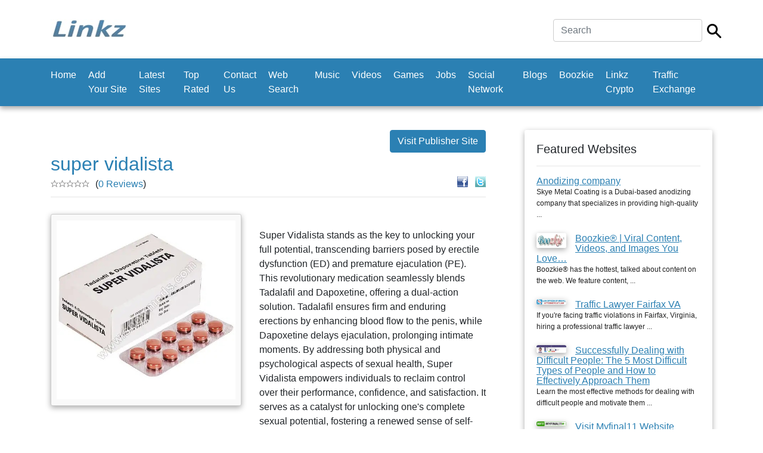

--- FILE ---
content_type: text/html; charset=utf-8
request_url: https://www.google.com/recaptcha/api2/aframe
body_size: 251
content:
<!DOCTYPE HTML><html><head><meta http-equiv="content-type" content="text/html; charset=UTF-8"></head><body><script nonce="tKwyKYYrQi0MPYrSNaWqfA">/** Anti-fraud and anti-abuse applications only. See google.com/recaptcha */ try{var clients={'sodar':'https://pagead2.googlesyndication.com/pagead/sodar?'};window.addEventListener("message",function(a){try{if(a.source===window.parent){var b=JSON.parse(a.data);var c=clients[b['id']];if(c){var d=document.createElement('img');d.src=c+b['params']+'&rc='+(localStorage.getItem("rc::a")?sessionStorage.getItem("rc::b"):"");window.document.body.appendChild(d);sessionStorage.setItem("rc::e",parseInt(sessionStorage.getItem("rc::e")||0)+1);localStorage.setItem("rc::h",'1763408097572');}}}catch(b){}});window.parent.postMessage("_grecaptcha_ready", "*");}catch(b){}</script></body></html>

--- FILE ---
content_type: text/css
request_url: https://www.linkz.us/css/thumbnailviewer.css
body_size: 886
content:
#thumbBox{ 
background:#ffffff;
position: absolute;
left: 0;
top: 0;
width: auto;
padding: 20px;
padding-bottom: 0;
visibility: hidden;
z-index: 10;
cursor: hand;
cursor: pointer;
	border:1px solid #cccccc;
	-webkit-box-shadow: 0 3px 10px #aaa;
    -moz-box-shadow: 0 3px 10px #aaa;
    box-shadow: 0 3px 10px #aaa;
	-moz-border-radius: 3px;
	-webkit-border-radius: 3px;
	-khtml-border-radius: 3px;
	border-radius: 3px;
}

#thumbBox .footerbar
{
	font-weight:800;
	text-decoration:underline;
	letter-spacing: 2px;
	line-height: 1.1em;
	color: #222222;
	padding: 5px 0;
	text-align: right;
}


#thumbBox #thumbImage
{ 
	background-color: white;
	-moz-border-radius: 3px;
	-webkit-border-radius: 3px;
	-khtml-border-radius: 3px;
	border-radius: 3px;
}

#thumbLoading{ 
position: absolute;
visibility: hidden;
border: 1px solid black;
background-color: #EFEFEF;
padding: 5px;
z-index: 5;
}

--- FILE ---
content_type: application/javascript
request_url: https://www.linkz.us/js/thumbnailviewer.js
body_size: 7767
content:
// -------------------------------------------------------------------
// Image Thumbnail Viewer Script- By Dynamic Drive, available at: http://www.dynamicdrive.com
// Last updated: July 7th, 2008- Fixed enlarged image not showing in IE sometimes
// -------------------------------------------------------------------

var thumbnailviewer={
enableTitle: true, //Should "title" attribute of link be used as description?
enableAnimation: true, //Enable fading animation?
definefooter: '<div class="footerbar">CLOSE X</div>', //Define HTML for footer interface
defineLoading: '  loading image...  ', //Define HTML for "loading" div

/////////////No need to edit beyond here/////////////////////////

scrollbarwidth: 16,
opacitystring: 'filter:progid:DXImageTransform.Microsoft.alpha(opacity=10); -moz-opacity: 0.1; opacity: 0.1',
targetlinks:[], //Array to hold links with rel="thumbnail"

createthumbBox:function(){
//write out HTML for Image Thumbnail Viewer plus loading div
document.write('<div id="thumbBox" onClick="thumbnailviewer.closeit()"><div id="thumbImage"></div>'+this.definefooter+'</div>')
document.write('<div id="thumbLoading">'+this.defineLoading+'</div>')
this.thumbBox=document.getElementById("thumbBox")
this.thumbImage=document.getElementById("thumbImage") //Reference div that holds the shown image
this.thumbLoading=document.getElementById("thumbLoading") //Reference "loading" div that will be shown while image is fetched
this.standardbody=(document.compatMode=="CSS1Compat")? document.documentElement : document.body //create reference to common "body" across doctypes
},


centerDiv:function(divobj){ //Centers a div element on the page
var ie=document.all && !window.opera
var dom=document.getElementById
var scroll_top=(ie)? this.standardbody.scrollTop : window.pageYOffset
var scroll_left=(ie)? this.standardbody.scrollLeft : window.pageXOffset
var docwidth=(ie)? this.standardbody.clientWidth : window.innerWidth-this.scrollbarwidth
var docheight=(ie)? this.standardbody.clientHeight: window.innerHeight
var docheightcomplete=(this.standardbody.offsetHeight>this.standardbody.scrollHeight)? this.standardbody.offsetHeight : this.standardbody.scrollHeight //Full scroll height of document
var objwidth=divobj.offsetWidth //width of div element
var objheight=divobj.offsetHeight //height of div element
var topposition=(docheight>objheight)? scroll_top+docheight/2-objheight/2+"px" : scroll_top+10+"px" //Vertical position of div element: Either centered, or if element height larger than viewpoint height, 10px from top of viewpoint
divobj.style.left=docwidth/2-objwidth/2+"px" //Center div element horizontally
divobj.style.top=Math.floor(parseInt(topposition))+"px"
divobj.style.visibility="visible"
},

showthumbBox:function(){ //Show ThumbBox div
thumbnailviewer.thumbLoading.style.visibility="hidden" //Hide "loading" div
this.centerDiv(this.thumbBox)
if (this.enableAnimation){ //If fading animation enabled
this.currentopacity=0.1 //Starting opacity value
this.opacitytimer=setInterval("thumbnailviewer.opacityanimation()", 20)
}
},


loadimage:function(link){ //Load image function that gets attached to each link on the page with rel="thumbnail"
if (this.thumbBox.style.visibility=="visible") //if thumbox is visible on the page already
this.closeit() //Hide it first (not doing so causes triggers some positioning bug in Firefox
var imageHTML='<img src="'+link.getAttribute("href")+'" style="'+this.opacitystring+'" />' //Construct HTML for shown image
if (this.enableTitle && link.getAttribute("title")) //Use title attr of the link as description?
imageHTML+='<br />'+link.getAttribute("title")
this.centerDiv(this.thumbLoading) //Center and display "loading" div while we set up the image to be shown
this.thumbImage.innerHTML=imageHTML //Populate thumbImage div with shown image's HTML (while still hidden)
this.featureImage=this.thumbImage.getElementsByTagName("img")[0] //Reference shown image itself
if (this.featureImage.complete)
thumbnailviewer.showthumbBox()
else{
this.featureImage.onload=function(){ //When target image has completely loaded
thumbnailviewer.showthumbBox() //Display "thumbbox" div to the world!
}
}
if (document.all && !window.createPopup) //Target IE5.0 browsers only. Address IE image cache not firing onload bug: panoramio.com/blog/onload-event/
this.featureImage.src=link.getAttribute("href")
this.featureImage.onerror=function(){ //If an error has occurred while loading the image to show
thumbnailviewer.thumbLoading.style.visibility="hidden" //Hide "loading" div, game over
}
},

setimgopacity:function(value){ //Sets the opacity of "thumbimage" div per the passed in value setting (0 to 1 and in between)
var targetobject=this.featureImage
if (targetobject.filters && targetobject.filters[0]){ //IE syntax
if (typeof targetobject.filters[0].opacity=="number") //IE6
targetobject.filters[0].opacity=value*100
else //IE 5.5
targetobject.style.filter="alpha(opacity="+value*100+")"
}
else if (typeof targetobject.style.MozOpacity!="undefined") //Old Mozilla syntax
targetobject.style.MozOpacity=value
else if (typeof targetobject.style.opacity!="undefined") //Standard opacity syntax
targetobject.style.opacity=value
else //Non of the above, stop opacity animation
this.stopanimation()
},

opacityanimation:function(){ //Gradually increase opacity function
this.setimgopacity(this.currentopacity)
this.currentopacity+=0.1
if (this.currentopacity>1)
this.stopanimation()
},

stopanimation:function(){
if (typeof this.opacitytimer!="undefined")
clearInterval(this.opacitytimer)
},


closeit:function(){ //Close "thumbbox" div function
this.stopanimation()
this.thumbBox.style.visibility="hidden"
this.thumbImage.innerHTML=""
this.thumbBox.style.left="-2000px"
this.thumbBox.style.top="-2000px"
},

cleanup:function(){ //Clean up routine on page unload
this.thumbLoading=null
if (this.featureImage) this.featureImage.onload=null
this.featureImage=null
this.thumbImage=null
for (var i=0; i<this.targetlinks.length; i++)
this.targetlinks[i].onclick=null
this.thumbBox=null
},

dotask:function(target, functionref, tasktype){ //assign a function to execute to an event handler (ie: onunload)
var tasktype=(window.addEventListener)? tasktype : "on"+tasktype
if (target.addEventListener)
target.addEventListener(tasktype, functionref, false)
else if (target.attachEvent)
target.attachEvent(tasktype, functionref)
},

init:function(){ //Initialize thumbnail viewer script by scanning page and attaching appropriate function to links with rel="thumbnail"
if (!this.enableAnimation)
this.opacitystring=""
var pagelinks=document.getElementsByTagName("a")
for (var i=0; i<pagelinks.length; i++){ //BEGIN FOR LOOP
if (pagelinks[i].getAttribute("rel") && pagelinks[i].getAttribute("rel")=="thumbnail"){ //Begin if statement
pagelinks[i].onclick=function(){
thumbnailviewer.stopanimation() //Stop any currently running fade animation on "thumbbox" div before proceeding
thumbnailviewer.loadimage(this) //Load image
return false
}
this.targetlinks[this.targetlinks.length]=pagelinks[i] //store reference to target link
} //end if statement
} //END FOR LOOP
//Reposition "thumbbox" div when page is resized
this.dotask(window, function(){if (thumbnailviewer.thumbBox.style.visibility=="visible") thumbnailviewer.centerDiv(thumbnailviewer.thumbBox)}, "resize")


} //END init() function

}

thumbnailviewer.createthumbBox() //Output HTML for the image thumbnail viewer
thumbnailviewer.dotask(window, function(){thumbnailviewer.init()}, "load") //Initialize script on page load
thumbnailviewer.dotask(window, function(){thumbnailviewer.cleanup()}, "unload")